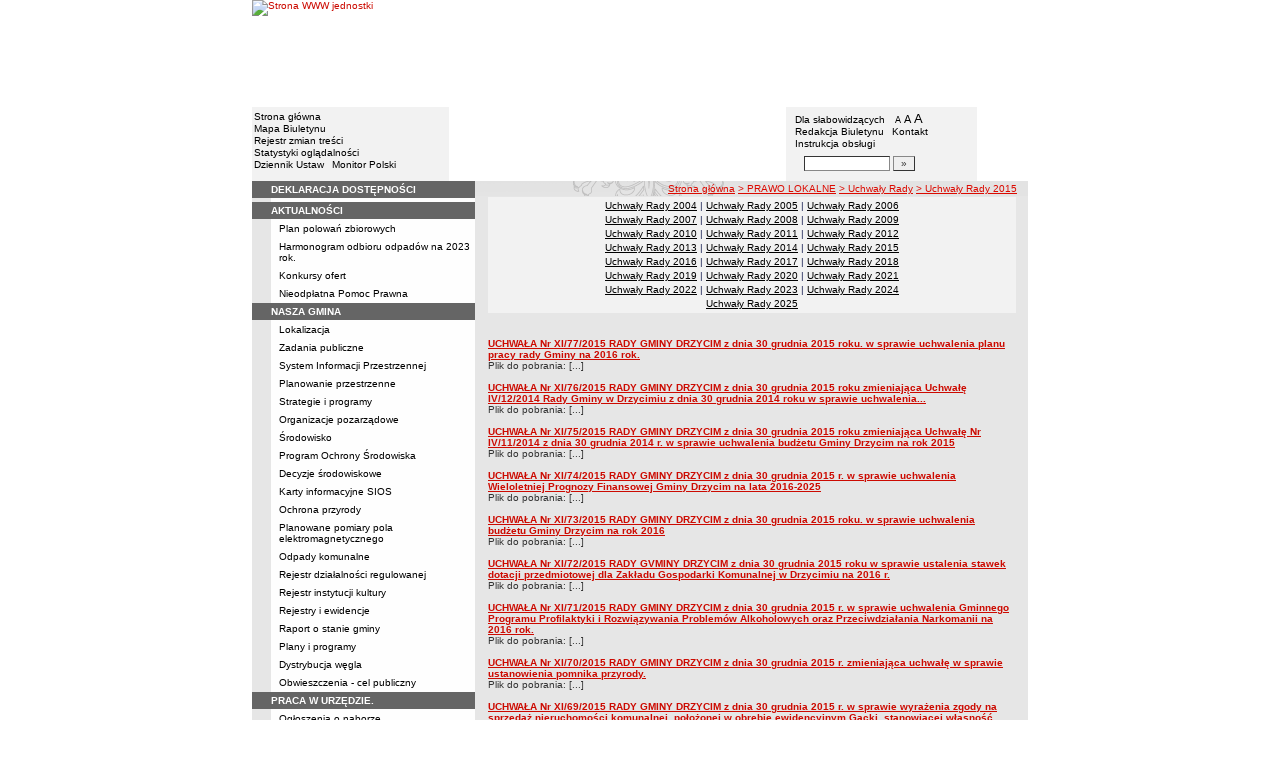

--- FILE ---
content_type: text/html; charset=UTF-8
request_url: https://bip.drzycim.pl/?cid=244
body_size: 12811
content:
		<!DOCTYPE html>
	
	<!--[if IE]> <html lang="pl" class="ie"> <![endif]-->
	<!--[if gt IE 9]><!--> <html lang="pl"> <!--<![endif]-->
		<head>
						<meta charset="utf-8"> 
			
			<title>Uchwały Rady 2015 - BIP w JST - Gmina Drzycim</title>
			<meta name="keywords" content="BIP, informacja publiczna">
			<meta name="description" content="Uchwały Rady 2015">
			<meta name="viewport" content="width=device-width, initial-scale=1">
			<meta name="robots" content="index,follow,all">
			<meta name="googlebot" content="archive">
			<meta name="author" content="Logonet Sp. z o.o. w Bydgoszczy">
			<meta name="deklaracja-dostępności" content="http://bip.drzycim.pl/?app=declaration"/> 
						<link rel="stylesheet" href="szablony/img/main1.css?v=06">
<style type="text/css">
	html{font-size: 0.625rem;}
			
	.w-100{width: 100%;}
	.w-95{width:95%;}
	.w-33{width:33%;float:left; display: block;box-sizing: border-box;}
	.w-34{width:34%;font-family: Verdana, Arial, Helvetica, sans-serif;font-size: 1rem;float:left;display: block;box-sizing: border-box;}
	.w-50{width:50%;}
	.w-8px{width:8px;}
	.w-101px{width:101px;}
	.h-1{height:1px;}
	.ta-left{text-align:left;}
	.ta-right{text-align:right;}
	.center{text-align:center;}
	.p-0{padding:0px;}
	.ta-center{margin-left:auto;margin-right:auto;}
	.ta-justify{text-align: justify;}
	.va-top{vertical-align:top;}
	.va-middle{vertical-align:middle;}
	.va-bottom{vertical-align:bottom;}
	.b-none{border:none;}
	.f-left{float:left;}
	.bs-bbox{box-sizing:border-box;}
	.nowrap{white-space:nowrap;}
	.table{border:none; border-collapse:collapse;}
	.table-100{width:100%; border:none; border-collapse:collapse;}
	.table-stat, .stat-table{border:none;border-spacing: 1px; border-collapse: separate; padding:1px; width:520px;text-align:center;}
	.w-8{width:8px;}
	.w-101{width:101px;}
	.clearfix{padding:7px 0;}
	.clearfix:after {content: " ";visibility: hidden;display: block;height: 0;clear: both;}
	/* flex */
	.flex{display: flex; flex-direction: column;padding:0;}
	.flex + * {padding:7px 0;}
	.flex-row{display:flex;align-items:center;}
	
	/* Table */
	table[role="presentation"]:not(.content-table){width: 100%;table-layout:fixed;}
	
	/* form elements */
	legend {position:absolute;clip:rect(1px,1px,1px,1px);}
	input[type="text"], input[type="password"], select, textarea {border-width:1px;font-size:1rem!important;}

	/* focus */
	*[tabindex="0"]:focus, a:focus, input[type="checkbox"]:focus, input[type="radio"]:focus, input[type="submit"]:focus {outline:2px solid orange;}
	input[type="text"]:focus, input[type="password"]:focus, select:focus, textarea:focus {border:2px solid orange!important;margin:-1px;}
	.resize button:focus {outline: 2px solid orange;}

	/* main1.css */
	a:hover, a.mlinki:hover, a.mlinki_b:hover, a.mlinki_big:hover, a.gdziejestem:hover {font-weight:inherit;text-decoration:underline;}
	.grupzbok {text-align:left;}

	/* main1.css - contrast */
	.kontrast *, .kontrast a, .kontrast .txt_news, .kontrast .text_normal, .kontrast .text_normal_b, .kontrast .men, .kontrast .chart, .kontrast table, .kontrast tr, .kontrast td, .kontrast p, .kontrast div, .kontrast font, .kontrast .mlinki, .kontrast .mlinki_big, .kontrast a.mlinki, .kontrast .grupzbok, .kontrast a.gdziejestem, .kontrast #left h3, .kontrast #foot .info .last span {color:#E0EB20!important;}
	.kontrast a:hover, .kontrast a.mlinki:hover, .kontrast a.mlinki_big:hover, .kontrast a.gdziejestem:hover {color:#E0EB20!important;text-decoration:underline;}

	.kontrast .txtsearch, .kontrast input, .kontrast select, .kontrast textarea {color:#E0EB20;background-color:#2B2B2B;border:1px solid #F1FD23;font-size:1rem!important;}
	.kontrast table.karty td {border-color:#F1FD23;}

	/* layout */
	body {margin:0;}
	.kontrast body {background-color:#000;}
		.kontrast #left *, .kontrast #right *, .kontrast #foot * {font-size:1.2rem!important;}

	/* container */
	#container {width:776px;margin:0 auto;}
		#head img, #foot img {border:0;margin:0;}
		#container fieldset {padding:0;border:0;margin:0;}
			#container fieldset label {cursor:pointer;}
		.visuallyhidden {position:absolute;clip:rect(1px,1px,1px,1px);}

		/* head */
		#head {}
			#head .line {clear:left;height:2px;background:url("img/glowka_05.gif") repeat-x;}
			#head ul {list-style:none;padding:0;margin:0;overflow:hidden;}
				#head li {float:left;font-family:Verdana,Arial,Helvetica,sans-serif;font-size:1rem;}

				/* go to content */
				.go-content {position:fixed;top:-50px;left:50%;display:block;width:170px;font-size:1.5rem!important;font-weight:bold!important;color:red!important;text-align:center;background:#FFF;padding:5px 10px;border:2px solid orange;margin-left:-85px;z-index:1000;}
				.go-content:focus {top:30px;outline:none;}
				.go-content:hover {text-decoration:none;}

				/* top */
				#head .top li {height:105px;}
					#head .top a {display:block;height:inherit;}
					#head .top a:focus {outline:none;position:relative;}
					#head .top a:focus:before {position:absolute;top:0;right:0;bottom:0;left:0;content:"";border:2px solid orange;}

				/* bottom */
				#head .bottom .name {width:337px;height:74px;text-indent:100%;white-space:nowrap;background:url(_user_dirs/_dir-test27/img/glowka_10.gif) no-repeat;margin:0;overflow:hidden;}
				#head .bottom .image {height:74px;}
					#head .bottom .elementy {height:70px;padding-top:4px;background-color:#F2F2F2;}
						#head .bottom .elementy li {float:none;line-height:12px;}
							#head .bottom .elementy li img {margin-right:2px;}
					#head .bottom .left {width:197px;}
					#head .bottom .right {width:184px;padding-left:7px;}
						#head .resize {margin-left:5px;}
							#head .resize .small {font-size:0.9rem;}
							#head .resize .normal {font-size:1.1rem;}
							#head .resize .big {font-size:1.3rem;}
						#head .bottom .right form {padding-top:6px;margin:0;}
						.ie #head .bottom .right form {padding-top:0;}
							#head .bottom .right form input {width:80px;}
							#head .bottom .right form input.button {width:22px;}

			/* contrast */
			.kontrast #head div {display:none;}
			.kontrast .go-content {color:red!important;}
			.kontrast #head .top {display:none;}
				.kontrast #head .bottom .title {width:381px;height:110px;background-color:#000;}
					.kontrast #head .bottom .title h1 {font-family:Verdana,Arial,Helvetica,sans-serif;font-size:2.2rem!important;color:#E0EB20;text-align:center;padding-top:10px;margin:0;}
					.kontrast #head .bottom .elementy {height:106px;background-color:#000;}
						.kontrast #head .bottom .elementy li {line-height:20px;}
							.kontrast #head .bottom .elementy li a {font-size:1.1rem!important;}
					.kontrast #head .bottom .left {padding-left:7px;}
					.kontrast #head .right .resize .small {font-size:0.9rem!important;}
					.kontrast #head .right .resize .big {font-size:1.3rem!important;}

		/* main */
		#main {float:left;background:url("img/tlo.gif") #E6E6E6;}
			#left, #content, #right {float:left;}

			/* left */
			#left {width:223px;}
				#left h2 {position:absolute;clip:rect(1px,1px,1px,1px);}
				#left h3 {font-size:1rem;color:#FFF;margin:0;}

				#left .menu {background:url("img/tlobok.gif");}
				#left .main-bip {margin:10px 0 10px 17px;}
					#left .main-bip img {border:0;}

			/* content */
			#content {width:553px;overflow:hidden;}
				#content h2 {font-size:1.1rem;}
				#content h3, #content h4 {margin:0;}
				#content h3 {font-size:1rem;}
				#content h3.normal {font-weight:normal;}
				#content h3 + p {margin-top:0;}
				#content .list{padding:7px 0; text-align: left;}
				
				#content .text_declaration {padding:0 13px; font-size:1.2rem;}
                                #content .text_declaration h1 {color: #C00000;}
                                #content .text_declaration h2 {color: #C00000; font-size: 1.6rem;}
                        #content a {text-decoration: underline;}


			/* right */
			#right {width:204px;}
				#right .baner {margin-bottom:8px;}
					#right .baner img {width:204px;border:none;}

				#right .box {font-family:Verdana,Arial,Helvetica,sans-serif;font-size:1rem;}
					#right .label {float:left;width:100%;background-color:#656565;margin:0;}
						#right .label img {float:left;}
						#right .label span {float:left;padding:3px 2px;}
					#right .box .content {clear:left;background-color:#FEFEFE;padding:3px 4px;}
						#right .box .content strong {clear:both;display:block;margin-bottom:5px;}
							#right .box .content strong a {color:#243877;}
								#right .box .content strong a:hover {font-weight:bold;color:#00008B;}
						#right .box .content p {margin:0;}
					#right .box .line {clear:both;height:1px;background:url("img/b2.gif") repeat-x;}

			/* contrast */
			.kontrast #main {background:#000;}
				.kontrast #content * {font-size:1.2rem;}

				.kontrast #right .label {background-color:#2F2F2F;}
				.kontrast #right .box .content {background-color:#101010;padding:8px 7px;}
					.kontrast #right .box .content strong a {color:#E0EB20;}
				.kontrast #right .box .line {height:0px;background:none;border-bottom:1px solid #AAA;}

				.kontrast #cookies {background:#000;border:1px solid #FFFF00;}
		/* foot */
		footer{clear:both;}
		#foot {clear:both;background-color:#E8E8E8;}
			#foot .line {height:2px;background:url("img/stopka_03.gif") repeat-x;}
			#foot .info {height:13px;padding: 10px 15px;}
				#foot .info div {float:left;width:252px;}
				#foot .info .last span {color:#CC0A01;}
				#foot .info .cookies {width:240px;text-align:center;text-indent:80px;}
				#foot .info .hosting {color:#ABABAB;text-align:right;}
			#foot .bottom {overflow:hidden;}
				#foot .standards {float:left;list-style:none;width:250px;height:16px;padding:0 15px 10px 5px;margin:0;}
					#foot .standards li {position:relative;top:4px;float:left;width:46px;height:16px;text-indent:100%;white-space:nowrap;background:url(admin/szablony/img/sprite-walidators.png);margin-left:10px;cursor:help;overflow:hidden;}
					#foot .standards .wcag {background: url(admin/szablony/img/wcag_grey.png);}
					#foot .standards .wcag:hover {background: url(admin/szablony/img/wcag_color.png);}
					#foot .standards .html4 {width:43px;background-position:-10px -62px;}
					#foot .standards .html4:hover {background-position:-10px -88px;}
					#foot .standards .css2 {background-position:-10px -114px;}
					#foot .standards .css2:hover {background-position:-10px -140px;}
				#foot .number {float:right;width:250px;text-align:right;font-size:1.3rem;font-weight:bold;color:#000;padding-right:15px;}

			.kontrast #foot {background-color:#000;}
				.kontrast #foot .line {height:0;background:none;border-top:1px solid #F1FD23;}
				.kontrast #foot .number {color:#000!important;}
				
				                
        #justifyfull {text-align: justify;}

	/* cookies policy */
	#cookies {position:fixed;top:auto;bottom:5px;left:5px;right:5px;font-family:Verdana,Arial,Helvetica,sans-serif;font-size:1.2rem;color:#2C2C2C;text-align:left;background:#FCD1D1;padding:6px;border:1px solid #7C4242;z-index:9999;}
	.ie #cookies {height:0;margin-bottom:5px;}
		#cookies p, #cookies a.x {float:left;min-height:32px;}
		#cookies p, #cookies a.b {float:left;min-height:0px;}
		#cookies a {color:#2C2C2C;}
		#cookies a:hover {color:#000;}
		#cookies p {width:93%;line-height:16px;margin:0;}
			#cookies p a {text-decoration:underline;}
		#cookies a.x {width:7%;font-size:1.6rem!important;font-weight:bold;color:#B12B15;text-decoration:underline;text-align:center;line-height:40px;}
		#cookies a.b {width:7%;font-size:16px!important;font-weight:bold;color:#B12B15;text-decoration:underline;text-align:center;line-height:40px;}
		.fancybox-right,.fancybox-close, .fancybox-left{color: rgba(0, 0, 0, 0);}
		
		.resize button {border: 0;background: transparent;padding: 0;cursor:pointer;}
		.foot-btn{border: 0;background: transparent;padding: 0;cursor:pointer;}
		.print-save{display:flex; justify-content:end;}
		@media screen and (min-width: 576px) {
		  #container {max-width: 540px;}
		}
		@media screen and (min-width: 768px) {
		  #container {max-width: 720px;}
		}
		@media screen and (min-width: 992px) {
		  #container {max-width: 980px;}
		}
		@media screen and (min-width: 1200px) {
		  #container {max-width: 1140px;}
		}
		@media screen and (min-width: 1300px) {
		  #container {max-width: 1200px;}
		}
		@media screen and (min-width: 1500px) {
		  #container {max-width: 1280px;}
		}
		@media screen and (min-width: 992px) {
		  .noRwd-d-none{display:none!important;}
		}
		@media screen and (max-width: 991.99px) {
			img{max-width:100%;}
			.rwd-d-none{display:none!important;}
			.rwd-top{display:flex;flex-wrap:wrap;box-sizing:border-box; padding: 20px 0;}
			.rwd-p-t{padding-top:13px;}
			#head > div {background: #F2F2F2;}
			.main-title{flex: 0 0 100%;justify-content:center; padding: 20px 15px;box-sizing:border-box;text-align:center;font-family:Arial;}
			.logo-bip, .logo-main{flex: 0 0 50%;text-align: center;display: flex;justify-content: center;align-items: center;}
			#container {width: 100%!important;max-width: 100%;overflow: hidden;}
			#main {max-width: 100%;float: none;}
			#head {max-width: 100%;}
			/*#head ul.top {display: flex;flex-wrap: wrap;justify-content: space-around;align-items: center;align-content: center;background: #f8f8f8;}
			#head ul.top li:nth-child(3) {flex: 0 0 100%;text-align: center;order:3;}*/
			#head ul.top li{height:auto;display:flex;}
			#head ul.top li:nth-child(1){width:15.4%;}
			#head ul.top li:nth-child(2){width:17.53%;}
			#head ul.top li:nth-child(3){width:36.21%;}
			#head ul.top li:nth-child(4){width:30.79%;}
/* 			#head ul.bottom{background: url('_user_dirs/_dir-test27/img/orzel.png') #F2F2F2;background-position: 50% 50%;background-repeat: no-repeat;} */
			#head ul.bottom{background: #F2F2F2;background-position: 50% 50%;background-repeat: no-repeat;}
			#head ul.bottom > li:nth-child(2n+1){display: none;}
			#head ul.bottom > li:nth-child(2n){flex: 0 0 100%;width:100%;}
			#head ul.bottom > li:nth-child(4){order:-1;}
			.bottom {display: flex;flex-direction: column;padding: 10px 0!important;}
			#head .bottom .image img{display: none;}
			#head .bottom .name {width: 100%!important;max-width: 100%; background-size: contain;background-position: center;}
			#head .bottom .left {margin: auto;text-align:center;}
			#head .bottom .right {margin: auto;text-align:center;}
			#head .bottom .elementy {height: 70px;padding-top: 4px;background-color: transparent;}
			a.mlinki{font-size: 1.3rem;line-height:unset;line-height: 1.5;}
			a.mlinki:hover{font-size: 1.3rem;line-height:unset;line-height: 1.5;}
			#left, #content, #right {float: none;width:95%; margin:auto; box-sizing: border-box;padding-top:10px;}
			#content > * {width: 100%!important; box-sizing: border-box; margin-left:0!important;margin-right:0!important;}
			#content * {max-width:100%!important;}
			#left .menu {background: url("img/tlobok.gif") #fff repeat-y;}
			.menu-open-btn {display: flex;border:none; background:#fff; padding: 5px;margin-left:auto;cursor:pointer;}
			.menu-open-btn #hamburger-toggle{width: 20px;height: 20px; margin-left: 10px;cursor: pointer;background: url('https://image.flaticon.com/icons/svg/128/128453.svg') no-repeat 0;background-size: auto;background-size: contain;transition: .3s all linear;text-align: right;border: 0;}
			.menu-open-btn-active #hamburger-toggle{background: url('https://image.flaticon.com/icons/svg/128/128397.svg') no-repeat 0;background-size: contain;}
			#left > div:not(.menu) {text-align: center;}
			.rwd-d-none{display:none;}
			.gdziejestemmartwy{border-bottom: 1px solid #DC0A01;background: transparent!important; }
/* 			.gdziejestemmartwy + div{height:20px;background: transparent;} */
			.gdziejestemmartwy + div > img {display: none;}
			#foot .info .cookies {width: auto;text-align: left;text-indent: 0px;}
			#foot .info div {float: none;width: auto;}
			#head .bottom .elementy {height: auto;padding-top: 4px;background-color: transparent;}
			#foot .info .hosting {color: #ABABAB;text-align: left;}
			#foot .info {height: auto;}
			.txt_news > span{padding-left:10px;}
			.men {vertical-align: top!important;}
			.table-wrapper{overflow-x: scroll; padding-bottom: 15px;}
			table table[style="width:528px; margin-left: 13px;"]{width:100%!important;margin-left:0!important;}
			img[width="528"]{width:100%!important;margin-left:0!important;}
			img[src="img/poziom_02.gif"]{width:100%!important;margin-left:0!important;}
			img[src="admin/szablony/img/poziom_02.gif"]{width:100%!important;margin-left:0!important;}
			#cookies p, #cookies a.x{float:none;}
			#right .baner {text-align:center;}
		}
		@media screen and (min-width: 768px) and (max-width: 991.99px) {
			#head ul.top{}
			.bottom {display: flex;flex-direction: row;padding: 10px 20px!important;}
			#head ul.bottom > li:nth-child(2n){flex: 0 0 20%;width:20%;}
			#head ul.bottom > li:nth-child(4){order:0;width: 54.65%;}
			#head .bottom .left, #head .bottom .right{text-align: left;}
			.rwd-top{flex-wrap: nowrap;}
			.logo-bip, .logo-main {flex: 0 0 30%;width:30%;text-align: center;}
			.main-title{flex: 0 0 40%; width: 40%;text-align:center;}
			.logo-bip{order: 1;}
			.logo-main{order: 3;}
			.main-title{order:2;}
		}
		@media print {
			#content{width: 553px!important;}
			.number, #menu-open-btn, .flex{display:none;}
			#foot .bottom{display:none;}
			#main {background: transparent;}
		}
		/*@media screen and (min-width: 992px) and (max-width: 1199.9px) {
			#head ul.bottom{background: ;background-position: 50% 50%;background-repeat: no-repeat;}
			#head ul.bottom > li:nth-child(2n){flex: 0 0 20%;width:20%;}
			#head ul.bottom > li:nth-child(4){order:0;width: 54.65%;}
			#head .bottom .name {width: 553px;max-width: 100%;background-size: contain;background-position: center;}
		}*/
</style>
<!--[if IE]><style type="text/css">
	body {text-align:center;}
	#container {text-align:left;}

	#head div.line {font-size:0px;}
	#head .top li img {margin-bottom:-4px;}
	#head .bottom .elementy {height:74px;}
	#head .bottom .right {width:191px;}
	#head .bottom .image img {margin-bottom:-4px;}

	#right .box div.line {font-size:0px;}
	#right .box .content p span.content {width:162px;}
	#foot .line {font-size:0px;}
</style><![endif]-->
			<link rel="stylesheet" href="admin/szablony/css/jquery.fancybox-1.3.4.css" type="text/css">
							<link rel="icon" type="image/gif" href="favicon.ico">
														</head>
		<body>												
						<div id="container">
				<div id="head" role="banner">
	<a class="go-content" href="#content">Przejdź do treści</a>
	<ul class="top">
		<li><img src="img/glowka_01.gif" alt=""></li>
		<li>
							<img src="img/glowka_02.gif" alt="">
					</li>
		<li><img src="img/glowka_03.gif" alt=""></li>
		<li>
					<a class="portal" href="http://www.drzycim.pl" target="_blank" title="Link otwierany w nowym oknie">
				<img src="_user_dirs/_dir-test27/img/glowka_04.gif" alt="Strona WWW jednostki">
			</a>
		</li>
	</ul>
	<div class="line"></div>
	<div class="flex"><img src="img/glowka_06.gif" alt=""></div>
	<ul class="bottom">
					<li class="image"><img src="img/glowka_07.gif" alt=""></li>
						<li>
			<ul class="elementy left">
				<li>
					<img src="img/kw.gif" alt=""><a href="index.php" class="mlinki">Strona główna</a>
				</li>
				<li>
					<img src="img/kw.gif" alt=""><a href="?app=mapa" class="mlinki">Mapa Biuletynu</a>
				</li>
				<li>
					<img src="img/kw.gif" alt=""><a href="?app=reg" class="mlinki">Rejestr zmian treści</a>
				</li>
				<li>
					<img src="img/kw.gif" alt=""><a href="?app=stat" class="mlinki">Statystyki oglądalności</a>
				</li>
				<li>
					<img src="img/kw.gif" alt=""><a href="http://dziennikustaw.gov.pl" target="_blank" title="Link otwierany w nowym oknie" class="mlinki">Dziennik Ustaw</a>&nbsp;
					<img src="img/kw.gif" alt=""><a href="http://monitorpolski.gov.pl" target="_blank" title="Link otwierany w nowym oknie" class="mlinki">Monitor Polski</a>
				</li>
			</ul>
		</li>
					<li class="image"><img src="img/glowka_09.gif" alt=""></li>
			<li class="image">
				<h1 class="name">Gmina Drzycim</h1>
			</li>
			<li class="image"><img src="img/glowka_11.gif" alt=""></li>
		                
		<li>
			<ul class="elementy right" aria-labelledby="head-right-nav-label">
				<li id="head-right-nav-label" class="visuallyhidden ">Menu dodatkowe</li>
				<li>
					<img src="img/kw.gif" alt=""><a href="widok.php?wersja=kontrast" rel="nofollow" class="mlinki">Dla słabowidzących</a>
					<span class="resize">
						<img src="img/kw.gif" alt=""><button class="mlinki small" title="Pomniejsz czcionkę">A<span class="visuallyhidden"> pomniejsz czcionkę</span></button>
						<button class="mlinki normal" title="Standardowy rozmiar czcionki">A<span class="visuallyhidden"> standardowy rozmiar czcionki</span></button>
						<button class="mlinki big" title="Powiększ czcionkę">A<span class="visuallyhidden"> powiększ czcionkę</span></button>
					</span>
				</li>
				<li>
					<img src="img/kw.gif" alt=""><a href="?bip_id=2" class="mlinki">Redakcja Biuletynu</a>
																					&nbsp;<img src="img/kw.gif" alt=""><a href="?app=kontakt" class="mlinki">Kontakt</a>
														</li>
				<li>
					<img src="img/kw.gif" alt=""><a href="javascript:instrukcja();" class="mlinki" title="Link otwierany w nowym oknie">Instrukcja obsługi</a>
				</li>
				<li>
					<form name="search_form" method="GET" role="search">
						<fieldset>
							<legend>Wyszukiwarka artykułów</legend>
							<input type="hidden" name="kryt" value="3">
							<input type="hidden" name="where" value="3">
							<input type="hidden" name="app" value="search">
							<label for="szukaj" style="margin-left:6px;"><span class="visuallyhidden">Szukaj</span><img src="img/szukaj.gif" alt=""></label>
							<input id="szukaj" class="txtsearch" name="q" type="text" maxlength="32">
							<input id="search_btn" class="txtsearch button" name="but" type="submit" value="&raquo;" aria-label="Szukaj" onclick="search();" onkeypress="Javascript: if (event.keyCode==13) search();">
						</fieldset>
					</form>
				</li>
			</ul>
		</li>
					<li class="image"><img src="img/glowka_13.gif" alt=""></li>
			</ul>
	<div class="flex"><img src="img/glowka_14.gif" alt=""></div>
</div>
				<div id="main">
					<aside id="left">
						<div role="navigation" class="menu" aria-labelledby="left-nav">
	<h2 id="left-nav">Menu</h2>
	<button id="menu-open-btn" class="menu-open-btn noRwd-d-none" onclick="openMenu()" aria-controls="left-navigation">
		<span>MENU</span>
		<span id="hamburger-toggle"></span>
	</button>
	<div id="left-navigation" style="height:0;overflow:hidden;">
		<table class="table-100" role="presentation">
				<thead>
					<tr>
						<td style="width:17px; background-color:#656565;"><img src="img/b1.gif" width="17" height="18" alt=""></td>
						<td class="grupzbok" style="padding:3px 0;background:#656565;"><h3 style="text-transform:uppercase;"><a href="?app=declaration" class="mlinki_big">Deklaracja Dostępności</a></h3></td>
					</tr>
				</thead>
				<tbody>
				<tr>
					<td style="background:url(img/tlo.gif);"></td>
					<td style="height:2px;background:#FEFEFE; vertical-align: text-top;">
				</tr></tbody></table><table class="table-100" role="presentation">
				<thead>
					<tr>
						<td style="width:17px; background-color:#656565;"><img src="img/b1.gif" width="17" height="18" alt=""></td>
						<td class="grupzbok" style="padding:3px 0;background:#656565;"><h3 style="text-transform:uppercase;"><a href="?app=aktualnosci" class="mlinki_big">aktualności</a></h3></td>
					</tr>
				</thead>
				<tbody>
				<tr>
					<td style="background:url(img/tlo.gif);"></td>
					<td style="height:2px;background:#FEFEFE; vertical-align: text-top;"><div style="padding:3px 0 3px 7px;"><a href="?cid=332" class="mlinki">Plan polowań zbiorowych</a></div><div style="font-size:1px;height:1px;background:url(img/b2.gif) repeat-x;"></div><div style="padding:3px 0 3px 7px;"><a href="?cid=342" class="mlinki">Harmonogram odbioru odpadów na 2023 rok.</a></div><div style="font-size:1px;height:1px;background:url(img/b2.gif) repeat-x;"></div><div style="padding:3px 0 3px 7px;"><a href="?cid=185" class="mlinki">Konkursy ofert</a></div><div style="font-size:1px;height:1px;background:url(img/b2.gif) repeat-x;"></div><div style="padding:3px 0 3px 7px;"><a href="?cid=370" class="mlinki">Nieodpłatna Pomoc Prawna</a></div> </td></tr></tbody></table><table class="table-100" role="presentation">
				<thead>
					<tr>
						<td style="width:17px; background-color:#656565;"><img src="img/b1.gif" width="17" height="18" alt=""></td>
						<td class="grupzbok" style="padding:3px 0;background:#656565;"><h3 style="text-transform:uppercase;">nasza gmina</h3></td>
					</tr>
				</thead>
				<tbody>
				<tr>
					<td style="background:url(img/tlo.gif);"></td>
					<td style="height:2px;background:#FEFEFE; vertical-align: text-top;"><div style="padding:3px 0 3px 7px;"><a href="?cid=7" class="mlinki">Lokalizacja</a></div><div style="font-size:1px;height:1px;background:url(img/b2.gif) repeat-x;"></div><div style="padding:3px 0 3px 7px;"><a href="?cid=9" class="mlinki">Zadania publiczne</a></div><div style="font-size:1px;height:1px;background:url(img/b2.gif) repeat-x;"></div><div style="padding:3px 0 3px 7px;"><a href="?cid=237" class="mlinki">System Informacji Przestrzennej</a></div><div style="font-size:1px;height:1px;background:url(img/b2.gif) repeat-x;"></div><div style="padding:3px 0 3px 7px;"><a href="?cid=260" class="mlinki">Planowanie przestrzenne</a></div><div style="font-size:1px;height:1px;background:url(img/b2.gif) repeat-x;"></div><div style="padding:3px 0 3px 7px;"><a href="?cid=10" class="mlinki">Strategie i programy</a></div><div style="font-size:1px;height:1px;background:url(img/b2.gif) repeat-x;"></div><div style="padding:3px 0 3px 7px;"><a href="?cid=48" class="mlinki">Organizacje pozarządowe</a></div><div style="font-size:1px;height:1px;background:url(img/b2.gif) repeat-x;"></div><div style="padding:3px 0 3px 7px;"><a href="?cid=361" class="mlinki">Środowisko</a></div><div style="font-size:1px;height:1px;background:url(img/b2.gif) repeat-x;"></div><div style="padding:3px 0 3px 7px;"><a href="?cid=253" class="mlinki">Program Ochrony Środowiska</a></div><div style="font-size:1px;height:1px;background:url(img/b2.gif) repeat-x;"></div><div style="padding:3px 0 3px 7px;"><a href="?cid=267" class="mlinki">Decyzje środowiskowe</a></div><div style="font-size:1px;height:1px;background:url(img/b2.gif) repeat-x;"></div><div style="padding:3px 0 3px 7px;"><a href="?app=karty" class="mlinki">Karty informacyjne SIOS</a></div><div style="font-size:1px;height:1px;background:url(img/b2.gif) repeat-x;"></div><div style="padding:3px 0 3px 7px;"><a href="?cid=245" class="mlinki">Ochrona przyrody</a></div><div style="font-size:1px;height:1px;background:url(img/b2.gif) repeat-x;"></div><div style="padding:3px 0 3px 7px;"><a href="?cid=351" class="mlinki">Planowane pomiary pola elektromagnetycznego</a></div><div style="font-size:1px;height:1px;background:url(img/b2.gif) repeat-x;"></div><div style="padding:3px 0 3px 7px;"><a href="?cid=226" class="mlinki">Odpady komunalne</a></div><div style="font-size:1px;height:1px;background:url(img/b2.gif) repeat-x;"></div><div style="padding:3px 0 3px 7px;"><a href="?cid=219" class="mlinki">Rejestr działalności regulowanej</a></div><div style="font-size:1px;height:1px;background:url(img/b2.gif) repeat-x;"></div><div style="padding:3px 0 3px 7px;"><a href="?cid=227" class="mlinki">Rejestr instytucji kultury</a></div><div style="font-size:1px;height:1px;background:url(img/b2.gif) repeat-x;"></div><div style="padding:3px 0 3px 7px;"><a href="?cid=61" class="mlinki">Rejestry i ewidencje</a></div><div style="font-size:1px;height:1px;background:url(img/b2.gif) repeat-x;"></div><div style="padding:3px 0 3px 7px;"><a href="?cid=291" class="mlinki">Raport o stanie gminy</a></div><div style="font-size:1px;height:1px;background:url(img/b2.gif) repeat-x;"></div><div style="padding:3px 0 3px 7px;"><a href="?cid=222" class="mlinki">Plany i programy</a></div><div style="font-size:1px;height:1px;background:url(img/b2.gif) repeat-x;"></div><div style="padding:3px 0 3px 7px;"><a href="?cid=338" class="mlinki">Dystrybucja węgla</a></div><div style="font-size:1px;height:1px;background:url(img/b2.gif) repeat-x;"></div><div style="padding:3px 0 3px 7px;"><a href="?cid=353" class="mlinki">Obwieszczenia - cel publiczny</a></div> </td></tr></tbody></table><table class="table-100" role="presentation">
				<thead>
					<tr>
						<td style="width:17px; background-color:#656565;"><img src="img/b1.gif" width="17" height="18" alt=""></td>
						<td class="grupzbok" style="padding:3px 0;background:#656565;"><h3 style="text-transform:uppercase;">praca w urzędzie.</h3></td>
					</tr>
				</thead>
				<tbody>
				<tr>
					<td style="background:url(img/tlo.gif);"></td>
					<td style="height:2px;background:#FEFEFE; vertical-align: text-top;"><div style="padding:3px 0 3px 7px;"><a href="?cid=176" class="mlinki">Ogłoszenia o naborze.</a></div><div style="font-size:1px;height:1px;background:url(img/b2.gif) repeat-x;"></div><div style="padding:3px 0 3px 7px;"><a href="?cid=177" class="mlinki">Wyniki naboru.</a></div> </td></tr></tbody></table><table class="table-100" role="presentation">
				<thead>
					<tr>
						<td style="width:17px; background-color:#656565;"><img src="img/b1.gif" width="17" height="18" alt=""></td>
						<td class="grupzbok" style="padding:3px 0;background:#656565;"><h3 style="text-transform:uppercase;">narodowy spis powszechny ludności i mieszkań 2021</h3></td>
					</tr>
				</thead>
				<tbody>
				<tr>
					<td style="background:url(img/tlo.gif);"></td>
					<td style="height:2px;background:#FEFEFE; vertical-align: text-top;"><div style="padding:3px 0 3px 7px;"><a href="?cid=310" class="mlinki">Nabór na rachmistrzów spisowych</a></div> </td></tr></tbody></table><table class="table-100" role="presentation">
				<thead>
					<tr>
						<td style="width:17px; background-color:#656565;"><img src="img/b1.gif" width="17" height="18" alt=""></td>
						<td class="grupzbok" style="padding:3px 0;background:#656565;"><h3 style="text-transform:uppercase;">powszechny spis rolny 2020</h3></td>
					</tr>
				</thead>
				<tbody>
				<tr>
					<td style="background:url(img/tlo.gif);"></td>
					<td style="height:2px;background:#FEFEFE; vertical-align: text-top;"><div style="padding:3px 0 3px 7px;"><a href="?cid=302" class="mlinki">Nabór na rachmistrza terenowego</a></div> </td></tr></tbody></table><table class="table-100" role="presentation">
				<thead>
					<tr>
						<td style="width:17px; background-color:#656565;"><img src="img/b1.gif" width="17" height="18" alt=""></td>
						<td class="grupzbok" style="padding:3px 0;background:#656565;"><h3 style="text-transform:uppercase;">władze i struktura</h3></td>
					</tr>
				</thead>
				<tbody>
				<tr>
					<td style="background:url(img/tlo.gif);"></td>
					<td style="height:2px;background:#FEFEFE; vertical-align: text-top;"><div style="padding:3px 0 3px 7px;"><a href="?cid=11" class="mlinki">Struktura organizacyjna</a></div><div style="font-size:1px;height:1px;background:url(img/b2.gif) repeat-x;"></div><div style="padding:3px 0 3px 7px;"><a href="?cid=12" class="mlinki">Rada gminy</a></div><div style="font-size:1px;height:1px;background:url(img/b2.gif) repeat-x;"></div><div style="padding:3px 0 3px 7px;"><a href="?cid=13" class="mlinki">Wójt</a></div><div style="font-size:1px;height:1px;background:url(img/b2.gif) repeat-x;"></div><div style="padding:3px 0 3px 7px;"><a href="?cid=325" class="mlinki">Zastępca wójta</a></div><div style="font-size:1px;height:1px;background:url(img/b2.gif) repeat-x;"></div><div style="padding:3px 0 3px 7px;"><a href="?cid=15" class="mlinki">Urząd gminy</a></div><div style="font-size:1px;height:1px;background:url(img/b2.gif) repeat-x;"></div><div style="padding:3px 0 3px 7px;"><a href="?cid=16" class="mlinki">Jednostki organizacyjne</a></div><div style="font-size:1px;height:1px;background:url(img/b2.gif) repeat-x;"></div><div style="padding:3px 0 3px 7px;"><a href="?cid=49" class="mlinki">Sołectwa</a></div> </td></tr></tbody></table><table class="table-100" role="presentation">
				<thead>
					<tr>
						<td style="width:17px; background-color:#656565;"><img src="img/b1.gif" width="17" height="18" alt=""></td>
						<td class="grupzbok" style="padding:3px 0;background:#656565;"><h3 style="text-transform:uppercase;">rodo</h3></td>
					</tr>
				</thead>
				<tbody>
				<tr>
					<td style="background:url(img/tlo.gif);"></td>
					<td style="height:2px;background:#FEFEFE; vertical-align: text-top;"><div style="padding:3px 0 3px 7px;"><a href="?cid=269" class="mlinki">Urząd Gminy</a></div><div style="font-size:1px;height:1px;background:url(img/b2.gif) repeat-x;"></div><div style="padding:3px 0 3px 7px;"><a href="?cid=270" class="mlinki">USC, Ewidencja Ludności, Dowody Osobiste</a></div><div style="font-size:1px;height:1px;background:url(img/b2.gif) repeat-x;"></div><div style="padding:3px 0 3px 7px;"><a href="?cid=276" class="mlinki">Świadczenia rodzinne, 500+, &quot;DOBRY START&quot;, Fundusz alimantacyjny</a></div><div style="font-size:1px;height:1px;background:url(img/b2.gif) repeat-x;"></div><div style="padding:3px 0 3px 7px;"><a href="?cid=277" class="mlinki">Karta Dużej Rodziny</a></div><div style="font-size:1px;height:1px;background:url(img/b2.gif) repeat-x;"></div><div style="padding:3px 0 3px 7px;"><a href="?cid=279" class="mlinki">Klauzula informacyjna – nagrywanie dźwięku i obrazu z przebiegu sesji Rady Gminy oraz dźwięku z posiedzeń komisji Rady Gminy</a></div> </td></tr></tbody></table><table class="table-100" role="presentation">
				<thead>
					<tr>
						<td style="width:17px; background-color:#656565;"><img src="img/b1.gif" width="17" height="18" alt=""></td>
						<td class="grupzbok" style="padding:3px 0;background:#656565;"><h3 style="text-transform:uppercase;">sprawy do załatwienia</h3></td>
					</tr>
				</thead>
				<tbody>
				<tr>
					<td style="background:url(img/tlo.gif);"></td>
					<td style="height:2px;background:#FEFEFE; vertical-align: text-top;"><div style="padding:3px 0 3px 7px;"><a href="?cid=336" class="mlinki">W Urzędzie Gminy w Drzycimiu</a></div> </td></tr></tbody></table><table class="table-100" role="presentation">
				<thead>
					<tr>
						<td style="width:17px; background-color:#656565;"><img src="img/b1.gif" width="17" height="18" alt=""></td>
						<td class="grupzbok" style="padding:3px 0;background:#656565;"><h3 style="text-transform:uppercase;"><a href="?cid=248" class="mlinki_big">nieodpłatna pomoc prawna</a></h3></td>
					</tr>
				</thead>
				<tbody>
				<tr>
					<td style="background:url(img/tlo.gif);"></td>
					<td style="height:2px;background:#FEFEFE; vertical-align: text-top;"> </td></tr></tbody></table><table class="table-100" role="presentation">
				<thead>
					<tr>
						<td style="width:17px; background-color:#656565;"><img src="img/b1.gif" width="17" height="18" alt=""></td>
						<td class="grupzbok" style="padding:3px 0;background:#656565;"><h3 style="text-transform:uppercase;"><a href="?cid=230" class="mlinki_big">konsultacje społeczne</a></h3></td>
					</tr>
				</thead>
				<tbody>
				<tr>
					<td style="background:url(img/tlo.gif);"></td>
					<td style="height:2px;background:#FEFEFE; vertical-align: text-top;"> </td></tr></tbody></table><table class="table-100" role="presentation">
				<thead>
					<tr>
						<td style="width:17px; background-color:#656565;"><img src="img/b1.gif" width="17" height="18" alt=""></td>
						<td class="grupzbok" style="padding:3px 0;background:#656565;"><h3 style="text-transform:uppercase;">prawo lokalne</h3></td>
					</tr>
				</thead>
				<tbody>
				<tr>
					<td style="background:url(img/tlo.gif);"></td>
					<td style="height:2px;background:#FEFEFE; vertical-align: text-top;"><div style="padding:3px 0 3px 7px;"><a href="?cid=41" class="mlinki">Uchwały Rady</a></div><div style="font-size:1px;height:1px;background:url(img/b2.gif) repeat-x;"></div><div style="padding:3px 0 3px 7px;"><a href="?cid=20" class="mlinki">Statut</a></div><div style="font-size:1px;height:1px;background:url(img/b2.gif) repeat-x;"></div><div style="padding:3px 0 3px 7px;"><a href="?cid=23" class="mlinki">Protokoły</a></div><div style="font-size:1px;height:1px;background:url(img/b2.gif) repeat-x;"></div><div style="padding:3px 0 3px 7px;"><a href="?cid=57" class="mlinki">Opłaty i podatki</a></div> </td></tr></tbody></table><table class="table-100" role="presentation">
				<thead>
					<tr>
						<td style="width:17px; background-color:#656565;"><img src="img/b1.gif" width="17" height="18" alt=""></td>
						<td class="grupzbok" style="padding:3px 0;background:#656565;"><h3 style="text-transform:uppercase;">finanse gminy</h3></td>
					</tr>
				</thead>
				<tbody>
				<tr>
					<td style="background:url(img/tlo.gif);"></td>
					<td style="height:2px;background:#FEFEFE; vertical-align: text-top;"><div style="padding:3px 0 3px 7px;"><a href="?cid=28" class="mlinki">Budżet</a></div><div style="font-size:1px;height:1px;background:url(img/b2.gif) repeat-x;"></div><div style="padding:3px 0 3px 7px;"><a href="?cid=29" class="mlinki">Majątek gminy</a></div><div style="font-size:1px;height:1px;background:url(img/b2.gif) repeat-x;"></div><div style="padding:3px 0 3px 7px;"><a href="?cid=200" class="mlinki">Dane informacyjne o sytuacji finansowej</a></div><div style="font-size:1px;height:1px;background:url(img/b2.gif) repeat-x;"></div><div style="padding:3px 0 3px 7px;"><a href="?cid=283" class="mlinki">Sprawozdania finansowe</a></div><div style="font-size:1px;height:1px;background:url(img/b2.gif) repeat-x;"></div><div style="padding:3px 0 3px 7px;"><a href="?cid=379" class="mlinki">Dokumenty RIO</a></div> </td></tr></tbody></table><table class="table-100" role="presentation">
				<thead>
					<tr>
						<td style="width:17px; background-color:#656565;"><img src="img/b1.gif" width="17" height="18" alt=""></td>
						<td class="grupzbok" style="padding:3px 0;background:#656565;"><h3 style="text-transform:uppercase;">zamówienia publiczne</h3></td>
					</tr>
				</thead>
				<tbody>
				<tr>
					<td style="background:url(img/tlo.gif);"></td>
					<td style="height:2px;background:#FEFEFE; vertical-align: text-top;"><div style="padding:3px 0 3px 7px;"><a href="https://www.platformazakupowa.pl/pn/drzycim" class="mlinki">Platforma Zakupowa</a></div><div style="font-size:1px;height:1px;background:url(img/b2.gif) repeat-x;"></div><div style="padding:3px 0 3px 7px;"><a href="?cid=257" class="mlinki">Plany zamówień publicznych</a></div><div style="font-size:1px;height:1px;background:url(img/b2.gif) repeat-x;"></div><div style="padding:3px 0 3px 7px;"><a href="?cid=384" class="mlinki">Zamówienia publiczne poniżej kwoty 170.000,00 zł netto</a></div><div style="font-size:1px;height:1px;background:url(img/b2.gif) repeat-x;"></div><div style="padding:3px 0 3px 7px;"><a href="?cid=314" class="mlinki">Zamówienia publiczne poniżej kwoty 130.000,00 zł netto - do 31.12.2025 r.</a></div><div style="font-size:1px;height:1px;background:url(img/b2.gif) repeat-x;"></div><div style="padding:3px 0 3px 7px;"><a href="?cid=261" class="mlinki">Zapytania ofertowe poniżej 30.000 euro do 31.12.2020 r.</a></div><div style="font-size:1px;height:1px;background:url(img/b2.gif) repeat-x;"></div><div style="padding:3px 0 3px 7px;"><a href="?cid=256" class="mlinki">Zamówienia publiczne - do 31.12.2020 r.</a></div><div style="font-size:1px;height:1px;background:url(img/b2.gif) repeat-x;"></div><div style="padding:3px 0 3px 7px;"><a href="?cid=264" class="mlinki">Usługi społeczne poniżej 750.000 euro - OGŁOSZENIA do 31.12.2020 r.</a></div> </td></tr></tbody></table><table class="table-100" role="presentation">
				<thead>
					<tr>
						<td style="width:17px; background-color:#656565;"><img src="img/b1.gif" width="17" height="18" alt=""></td>
						<td class="grupzbok" style="padding:3px 0;background:#656565;"><h3 style="text-transform:uppercase;"><a href="?cid=259" class="mlinki_big">petycje</a></h3></td>
					</tr>
				</thead>
				<tbody>
				<tr>
					<td style="background:url(img/tlo.gif);"></td>
					<td style="height:2px;background:#FEFEFE; vertical-align: text-top;"> </td></tr></tbody></table><table class="table-100" role="presentation">
				<thead>
					<tr>
						<td style="width:17px; background-color:#656565;"><img src="img/b1.gif" width="17" height="18" alt=""></td>
						<td class="grupzbok" style="padding:3px 0;background:#656565;"><h3 style="text-transform:uppercase;"><a href="?cid=375" class="mlinki_big">zgłoszenia zewnętrzne</a></h3></td>
					</tr>
				</thead>
				<tbody>
				<tr>
					<td style="background:url(img/tlo.gif);"></td>
					<td style="height:2px;background:#FEFEFE; vertical-align: text-top;"> </td></tr></tbody></table><table class="table-100" role="presentation">
				<thead>
					<tr>
						<td style="width:17px; background-color:#656565;"><img src="img/b1.gif" width="17" height="18" alt=""></td>
						<td class="grupzbok" style="padding:3px 0;background:#656565;"><h3 style="text-transform:uppercase;"><a href="?cid=377" class="mlinki_big">standardy ochrony małoletnich</a></h3></td>
					</tr>
				</thead>
				<tbody>
				<tr>
					<td style="background:url(img/tlo.gif);"></td>
					<td style="height:2px;background:#FEFEFE; vertical-align: text-top;"> </td></tr></tbody></table><table class="table-100" role="presentation">
				<thead>
					<tr>
						<td style="width:17px; background-color:#656565;"><img src="img/b1.gif" width="17" height="18" alt=""></td>
						<td class="grupzbok" style="padding:3px 0;background:#656565;"><h3 style="text-transform:uppercase;">gminny ośrodek pomocy społecznej</h3></td>
					</tr>
				</thead>
				<tbody>
				<tr>
					<td style="background:url(img/tlo.gif);"></td>
					<td style="height:2px;background:#FEFEFE; vertical-align: text-top;"><div style="padding:3px 0 3px 7px;"><a href="?cid=95" class="mlinki">Dane teleadresowe</a></div><div style="font-size:1px;height:1px;background:url(img/b2.gif) repeat-x;"></div><div style="padding:3px 0 3px 7px;"><a href="?cid=144" class="mlinki">Oświadczenia majątkowe</a></div><div style="font-size:1px;height:1px;background:url(img/b2.gif) repeat-x;"></div><div style="padding:3px 0 3px 7px;"><a href="?cid=96" class="mlinki">Statut</a></div><div style="font-size:1px;height:1px;background:url(img/b2.gif) repeat-x;"></div><div style="padding:3px 0 3px 7px;"><a href="?cid=98" class="mlinki">Aktualności</a></div><div style="font-size:1px;height:1px;background:url(img/b2.gif) repeat-x;"></div><div style="padding:3px 0 3px 7px;"><a href="?cid=273" class="mlinki">RODO</a></div><div style="font-size:1px;height:1px;background:url(img/b2.gif) repeat-x;"></div><div style="padding:3px 0 3px 7px;"><a href="?cid=285" class="mlinki">Sprawozdania finansowe</a></div><div style="font-size:1px;height:1px;background:url(img/b2.gif) repeat-x;"></div><div style="padding:3px 0 3px 7px;"><a href="?cid=307" class="mlinki">Plany zamówień publicznych</a></div><div style="font-size:1px;height:1px;background:url(img/b2.gif) repeat-x;"></div><div style="padding:3px 0 3px 7px;"><a href="?cid=321" class="mlinki">Zamówienia publiczne od 2021 r.</a></div><div style="font-size:1px;height:1px;background:url(img/b2.gif) repeat-x;"></div><div style="padding:3px 0 3px 7px;"><a href="?cid=344" class="mlinki">Praca w GOPS</a></div> </td></tr></tbody></table><table class="table-100" role="presentation">
				<thead>
					<tr>
						<td style="width:17px; background-color:#656565;"><img src="img/b1.gif" width="17" height="18" alt=""></td>
						<td class="grupzbok" style="padding:3px 0;background:#656565;"><h3 style="text-transform:uppercase;"><a href="?cid=88" class="mlinki_big">świetlica gminna w drzycimiu</a></h3></td>
					</tr>
				</thead>
				<tbody>
				<tr>
					<td style="background:url(img/tlo.gif);"></td>
					<td style="height:2px;background:#FEFEFE; vertical-align: text-top;"><div style="padding:3px 0 3px 7px;"><a href="?cid=111" class="mlinki">Dane teleadresowe</a></div><div style="font-size:1px;height:1px;background:url(img/b2.gif) repeat-x;"></div><div style="padding:3px 0 3px 7px;"><a href="?cid=112" class="mlinki">Statut</a></div><div style="font-size:1px;height:1px;background:url(img/b2.gif) repeat-x;"></div><div style="padding:3px 0 3px 7px;"><a href="?cid=113" class="mlinki">Oświadczenia majątkowe</a></div><div style="font-size:1px;height:1px;background:url(img/b2.gif) repeat-x;"></div><div style="padding:3px 0 3px 7px;"><a href="?cid=114" class="mlinki">Aktualności</a></div><div style="font-size:1px;height:1px;background:url(img/b2.gif) repeat-x;"></div><div style="padding:3px 0 3px 7px;"><a href="?cid=271" class="mlinki">RODO</a></div> </td></tr></tbody></table><table class="table-100" role="presentation">
				<thead>
					<tr>
						<td style="width:17px; background-color:#656565;"><img src="img/b1.gif" width="17" height="18" alt=""></td>
						<td class="grupzbok" style="padding:3px 0;background:#656565;"><h3 style="text-transform:uppercase;">zespół placówek oświatowych w drzycimiu</h3></td>
					</tr>
				</thead>
				<tbody>
				<tr>
					<td style="background:url(img/tlo.gif);"></td>
					<td style="height:2px;background:#FEFEFE; vertical-align: text-top;"><div style="padding:3px 0 3px 7px;"><a href="?cid=143" class="mlinki">Dane teleadresowe</a></div><div style="font-size:1px;height:1px;background:url(img/b2.gif) repeat-x;"></div><div style="padding:3px 0 3px 7px;"><a href="?cid=120" class="mlinki">Statut</a></div><div style="font-size:1px;height:1px;background:url(img/b2.gif) repeat-x;"></div><div style="padding:3px 0 3px 7px;"><a href="?cid=121" class="mlinki">Oświadczenia majątkowe</a></div><div style="font-size:1px;height:1px;background:url(img/b2.gif) repeat-x;"></div><div style="padding:3px 0 3px 7px;"><a href="?cid=122" class="mlinki">Aktualności</a></div><div style="font-size:1px;height:1px;background:url(img/b2.gif) repeat-x;"></div><div style="padding:3px 0 3px 7px;"><a href="?cid=184" class="mlinki">Praca w ZPO</a></div><div style="font-size:1px;height:1px;background:url(img/b2.gif) repeat-x;"></div><div style="padding:3px 0 3px 7px;"><a href="?cid=288" class="mlinki">Sprawozdania finansowe</a></div><div style="font-size:1px;height:1px;background:url(img/b2.gif) repeat-x;"></div><div style="padding:3px 0 3px 7px;"><a href="?cid=303" class="mlinki">RODO</a></div> </td></tr></tbody></table><table class="table-100" role="presentation">
				<thead>
					<tr>
						<td style="width:17px; background-color:#656565;"><img src="img/b1.gif" width="17" height="18" alt=""></td>
						<td class="grupzbok" style="padding:3px 0;background:#656565;"><h3 style="text-transform:uppercase;">gminna biblioteka publiczna w drzycimiu</h3></td>
					</tr>
				</thead>
				<tbody>
				<tr>
					<td style="background:url(img/tlo.gif);"></td>
					<td style="height:2px;background:#FEFEFE; vertical-align: text-top;"><div style="padding:3px 0 3px 7px;"><a href="?cid=115" class="mlinki">Dane teleadresowe</a></div><div style="font-size:1px;height:1px;background:url(img/b2.gif) repeat-x;"></div><div style="padding:3px 0 3px 7px;"><a href="?cid=116" class="mlinki">Statut</a></div><div style="font-size:1px;height:1px;background:url(img/b2.gif) repeat-x;"></div><div style="padding:3px 0 3px 7px;"><a href="?cid=117" class="mlinki">Oświadczenia majątkowe</a></div><div style="font-size:1px;height:1px;background:url(img/b2.gif) repeat-x;"></div><div style="padding:3px 0 3px 7px;"><a href="?cid=118" class="mlinki">Aktualności</a></div><div style="font-size:1px;height:1px;background:url(img/b2.gif) repeat-x;"></div><div style="padding:3px 0 3px 7px;"><a href="?cid=272" class="mlinki">RODO</a></div> </td></tr></tbody></table><table class="table-100" role="presentation">
				<thead>
					<tr>
						<td style="width:17px; background-color:#656565;"><img src="img/b1.gif" width="17" height="18" alt=""></td>
						<td class="grupzbok" style="padding:3px 0;background:#656565;"><h3 style="text-transform:uppercase;">szkoła podstawowa w gródku</h3></td>
					</tr>
				</thead>
				<tbody>
				<tr>
					<td style="background:url(img/tlo.gif);"></td>
					<td style="height:2px;background:#FEFEFE; vertical-align: text-top;"><div style="padding:3px 0 3px 7px;"><a href="?cid=150" class="mlinki">Dane teleadresowe</a></div><div style="font-size:1px;height:1px;background:url(img/b2.gif) repeat-x;"></div><div style="padding:3px 0 3px 7px;"><a href="?cid=149" class="mlinki">Statut</a></div><div style="font-size:1px;height:1px;background:url(img/b2.gif) repeat-x;"></div><div style="padding:3px 0 3px 7px;"><a href="?cid=130" class="mlinki">Oświadczenia majątkowe</a></div><div style="font-size:1px;height:1px;background:url(img/b2.gif) repeat-x;"></div><div style="padding:3px 0 3px 7px;"><a href="?cid=147" class="mlinki">Program Wychowawczy</a></div><div style="font-size:1px;height:1px;background:url(img/b2.gif) repeat-x;"></div><div style="padding:3px 0 3px 7px;"><a href="?cid=148" class="mlinki">WSO</a></div><div style="font-size:1px;height:1px;background:url(img/b2.gif) repeat-x;"></div><div style="padding:3px 0 3px 7px;"><a href="?cid=146" class="mlinki">Regulaminy</a></div><div style="font-size:1px;height:1px;background:url(img/b2.gif) repeat-x;"></div><div style="padding:3px 0 3px 7px;"><a href="?cid=141" class="mlinki">Aktualności</a></div><div style="font-size:1px;height:1px;background:url(img/b2.gif) repeat-x;"></div><div style="padding:3px 0 3px 7px;"><a href="?cid=289" class="mlinki">Sprawozdania finansowe</a></div><div style="font-size:1px;height:1px;background:url(img/b2.gif) repeat-x;"></div><div style="padding:3px 0 3px 7px;"><a href="?cid=304" class="mlinki">RODO</a></div> </td></tr></tbody></table><table class="table-100" role="presentation">
				<thead>
					<tr>
						<td style="width:17px; background-color:#656565;"><img src="img/b1.gif" width="17" height="18" alt=""></td>
						<td class="grupzbok" style="padding:3px 0;background:#656565;"><h3 style="text-transform:uppercase;">zakład gospodarki komunalnej w drzycimiu</h3></td>
					</tr>
				</thead>
				<tbody>
				<tr>
					<td style="background:url(img/tlo.gif);"></td>
					<td style="height:2px;background:#FEFEFE; vertical-align: text-top;"><div style="padding:3px 0 3px 7px;"><a href="?cid=163" class="mlinki">Dane teleadresowe</a></div><div style="font-size:1px;height:1px;background:url(img/b2.gif) repeat-x;"></div><div style="padding:3px 0 3px 7px;"><a href="?cid=164" class="mlinki">Statut</a></div><div style="font-size:1px;height:1px;background:url(img/b2.gif) repeat-x;"></div><div style="padding:3px 0 3px 7px;"><a href="?cid=318" class="mlinki">Taryfy</a></div><div style="font-size:1px;height:1px;background:url(img/b2.gif) repeat-x;"></div><div style="padding:3px 0 3px 7px;"><a href="?cid=165" class="mlinki">Oświadczenia majątkowe</a></div><div style="font-size:1px;height:1px;background:url(img/b2.gif) repeat-x;"></div><div style="padding:3px 0 3px 7px;"><a href="?cid=166" class="mlinki">Aktualności</a></div><div style="font-size:1px;height:1px;background:url(img/b2.gif) repeat-x;"></div><div style="padding:3px 0 3px 7px;"><a href="?cid=274" class="mlinki">RODO</a></div><div style="font-size:1px;height:1px;background:url(img/b2.gif) repeat-x;"></div><div style="padding:3px 0 3px 7px;"><a href="?cid=287" class="mlinki">Sprawozdania finansowe</a></div><div style="font-size:1px;height:1px;background:url(img/b2.gif) repeat-x;"></div><div style="padding:3px 0 3px 7px;"><a href="?cid=294" class="mlinki">Praca</a></div> </td></tr></tbody></table><table class="table-100" role="presentation">
				<thead>
					<tr>
						<td style="width:17px; background-color:#656565;"><img src="img/b1.gif" width="17" height="18" alt=""></td>
						<td class="grupzbok" style="padding:3px 0;background:#656565;"><h3 style="text-transform:uppercase;"><a href="?cid=355" class="mlinki_big">centralny rejestr wyborców</a></h3></td>
					</tr>
				</thead>
				<tbody>
				<tr>
					<td style="background:url(img/tlo.gif);"></td>
					<td style="height:2px;background:#FEFEFE; vertical-align: text-top;"> </td></tr></tbody></table><table class="table-100" role="presentation">
				<thead>
					<tr>
						<td style="width:17px; background-color:#656565;"><img src="img/b1.gif" width="17" height="18" alt=""></td>
						<td class="grupzbok" style="padding:3px 0;background:#656565;"><h3 style="text-transform:uppercase;">wybory i referenda</h3></td>
					</tr>
				</thead>
				<tbody>
				<tr>
					<td style="background:url(img/tlo.gif);"></td>
					<td style="height:2px;background:#FEFEFE; vertical-align: text-top;"><div style="padding:3px 0 3px 7px;"><a href="?cid=254" class="mlinki">Geografia wyborcza</a></div><div style="font-size:1px;height:1px;background:url(img/b2.gif) repeat-x;"></div><div style="padding:3px 0 3px 7px;"><a href="?cid=372" class="mlinki">Wybory Prezydenta RP w 2025 r.</a></div><div style="font-size:1px;height:1px;background:url(img/b2.gif) repeat-x;"></div><div style="padding:3px 0 3px 7px;"><a href="?cid=366" class="mlinki">Wybory do Parlamentu Europejskiego w 2024 r.</a></div><div style="font-size:1px;height:1px;background:url(img/b2.gif) repeat-x;"></div><div style="padding:3px 0 3px 7px;"><a href="?cid=363" class="mlinki">Wybory samorządowe 2024 r.</a></div><div style="font-size:1px;height:1px;background:url(img/b2.gif) repeat-x;"></div><div style="padding:3px 0 3px 7px;"><a href="?cid=354" class="mlinki">Wybory do Sejmu RP i do Senatu RP w 2023 r.</a></div><div style="font-size:1px;height:1px;background:url(img/b2.gif) repeat-x;"></div><div style="padding:3px 0 3px 7px;"><a href="?cid=357" class="mlinki">Referendum Ogólnokrajowe 2023</a></div><div style="font-size:1px;height:1px;background:url(img/b2.gif) repeat-x;"></div><div style="padding:3px 0 3px 7px;"><a href="?cid=296" class="mlinki">Wybory Prezydenta RP w 2020 r.</a></div><div style="font-size:1px;height:1px;background:url(img/b2.gif) repeat-x;"></div><div style="padding:3px 0 3px 7px;"><a href="?cid=292" class="mlinki">Wybory do Sejmu i Senatu w 2019 r.</a></div><div style="font-size:1px;height:1px;background:url(img/b2.gif) repeat-x;"></div><div style="padding:3px 0 3px 7px;"><a href="?cid=280" class="mlinki">Wybory uzupełniające - 3.02.2019</a></div><div style="font-size:1px;height:1px;background:url(img/b2.gif) repeat-x;"></div><div style="padding:3px 0 3px 7px;"><a href="?cid=282" class="mlinki">Wybory do Parlamentu Europejskiego 2019</a></div><div style="font-size:1px;height:1px;background:url(img/b2.gif) repeat-x;"></div><div style="padding:3px 0 3px 7px;"><a href="?cid=263" class="mlinki">Wybory samorządowe w 2018 r.</a></div><div style="font-size:1px;height:1px;background:url(img/b2.gif) repeat-x;"></div><div style="padding:3px 0 3px 7px;"><a href="?cid=247" class="mlinki">Wybory do Sejmu i Senatu w 2015 r.</a></div><div style="font-size:1px;height:1px;background:url(img/b2.gif) repeat-x;"></div><div style="padding:3px 0 3px 7px;"><a href="?cid=246" class="mlinki">Referendum ogólnokrajowe w 2015 r.</a></div><div style="font-size:1px;height:1px;background:url(img/b2.gif) repeat-x;"></div><div style="padding:3px 0 3px 7px;"><a href="?cid=198" class="mlinki">Wybory Prezydenta RP w 2015 r.</a></div><div style="font-size:1px;height:1px;background:url(img/b2.gif) repeat-x;"></div><div style="padding:3px 0 3px 7px;"><a href="?cid=171" class="mlinki">Wybory samorządowe w 2014 r.</a></div><div style="font-size:1px;height:1px;background:url(img/b2.gif) repeat-x;"></div><div style="padding:3px 0 3px 7px;"><a href="?cid=238" class="mlinki">Wybory do Parlamentu Europejskiego 2014</a></div><div style="font-size:1px;height:1px;background:url(img/b2.gif) repeat-x;"></div><div style="padding:3px 0 3px 7px;"><a href="?cid=212" class="mlinki">Wybory uzupełniające</a></div> </td></tr></tbody></table><table class="table-100" role="presentation">
				<thead>
					<tr>
						<td style="width:17px; background-color:#656565;"><img src="img/b1.gif" width="17" height="18" alt=""></td>
						<td class="grupzbok" style="padding:3px 0;background:#656565;"><h3 style="text-transform:uppercase;">wybory ławników</h3></td>
					</tr>
				</thead>
				<tbody>
				<tr>
					<td style="background:url(img/tlo.gif);"></td>
					<td style="height:2px;background:#FEFEFE; vertical-align: text-top;"><div style="padding:3px 0 3px 7px;"><a href="?cid=350" class="mlinki">WYBORY ŁAWNIKÓW 2024-2027</a></div> </td></tr></tbody></table>	</div>
</div>
	<div class="main-bip">
				<a href="http://www.bip.gov.pl" target="_blank" title="Link otwierany w nowym oknie: Strona Główna BIP prowadzona przez Ministra ds. informatyzacji">
			<img src="img/bip.png" alt="Strona główna BIP">
		</a>
			</div>
					</aside>
					<div id="content" role="main">
							<div class="gdziejestemmartwy" role="navigation" aria-labelledby="breadcrumb-nav" style="text-align:right;padding:2px 11px;background:url(admin/szablony/img/poziom_01.gif) no-repeat;">
		<span id="breadcrumb-nav" class="visuallyhidden">ścieżka nawigacji</span>
		<img src="img/st.gif" width="14" height="8" alt=""><a href="index.php" class="gdziejestem" style="white-space:nowrap;">Strona główna</a> <a href="?cid=5" class="gdziejestem" style="white-space:nowrap;">&gt;&nbsp;PRAWO LOKALNE</a> <a href="?cid=41" class="gdziejestem" style="white-space:nowrap;">&gt;&nbsp;Uchwały Rady</a> <a href="?cid=244" class="gdziejestem" style="white-space:nowrap;">&gt;&nbsp;Uchwały Rady 2015</a>	</div>
	<h2 class="visuallyhidden">Uchwały Rady 2015</h2>	<div class="flex"><img class="rwd-d-none" style="margin-left:13px;" src="img/poziom_02.gif" width="528" height="1" alt=""></div>
           		<div style="width:528px;text-align:center;line-height:140%;padding:2px 0;margin-left:13px;background:#F2F2F2;" class="linki">
		<a href="?cid=156" class="mlinki" style="white-space:pre-line;">Uchwały Rady 2004</a> | <a href="?cid=157" class="mlinki" style="white-space:pre-line;">Uchwały Rady 2005</a> | <a href="?cid=158" class="mlinki" style="white-space:pre-line;">Uchwały Rady 2006</a><br><a href="?cid=173" class="mlinki" style="white-space:pre-line;">Uchwały Rady 2007</a> | <a href="?cid=174" class="mlinki" style="white-space:pre-line;">Uchwały Rady 2008</a> | <a href="?cid=203" class="mlinki" style="white-space:pre-line;">Uchwały Rady 2009</a><br><a href="?cid=204" class="mlinki" style="white-space:pre-line;">Uchwały Rady 2010</a> | <a href="?cid=205" class="mlinki" style="white-space:pre-line;">Uchwały Rady 2011</a> | <a href="?cid=218" class="mlinki" style="white-space:pre-line;">Uchwały Rady 2012</a><br><a href="?cid=228" class="mlinki" style="white-space:pre-line;">Uchwały Rady 2013</a> | <a href="?cid=235" class="mlinki" style="white-space:pre-line;">Uchwały Rady 2014</a> | <a href="?cid=244" class="mlinki" style="white-space:pre-line;">Uchwały Rady 2015</a><br><a href="?cid=358" class="mlinki" style="white-space:pre-line;">Uchwały Rady 2016</a> | <a href="?cid=359" class="mlinki" style="white-space:pre-line;">Uchwały Rady 2017</a> | <a href="?cid=360" class="mlinki" style="white-space:pre-line;">Uchwały Rady 2018</a><br><a href="?cid=293" class="mlinki" style="white-space:pre-line;">Uchwały Rady 2019</a> | <a href="?cid=297" class="mlinki" style="white-space:pre-line;">Uchwały Rady 2020</a> | <a href="?cid=315" class="mlinki" style="white-space:pre-line;">Uchwały Rady 2021</a><br><a href="?cid=324" class="mlinki" style="white-space:pre-line;">Uchwały Rady 2022</a> | <a href="?cid=347" class="mlinki" style="white-space:pre-line;">Uchwały Rady 2023</a> | <a href="?cid=364" class="mlinki" style="white-space:pre-line;">Uchwały Rady 2024</a><br><a href="?cid=373" class="mlinki" style="white-space:pre-line;">Uchwały Rady 2025</a>		</div>
		<div style="width:531px;"><img style="margin-left: 13px;" src="img/poziom_02.gif" width="528" height="1" alt=""></div>
		
        <div class="text_normal" style="width:527px;margin:10px 13px;" role="region" aria-labelledby="content-title">
        <h2 id="content-title" class="visuallyhidden">Uchwały Rady 2015</h2><div class="list"><div><h3><a href="?cid=244&amp;bip_id=7455">UCHWAŁA Nr XI/77/2015
	RADY GMINY DRZYCIM
		 z dnia 30 grudnia 2015 roku.

w sprawie uchwalenia planu pracy rady Gminy na 2016 rok.</a></h3>Plik do pobrania: [...]<br><br></div><div><h3><a href="?cid=244&amp;bip_id=7454">UCHWAŁA Nr XI/76/2015 RADY GMINY DRZYCIM
 z dnia 30 grudnia 2015 roku
zmieniająca Uchwałę IV/12/2014 Rady Gminy w Drzycimiu z dnia 30 grudnia 2014 roku w sprawie uchwalenia...</a></h3>Plik do pobrania: [...]<br><br></div><div><h3><a href="?cid=244&amp;bip_id=7453">UCHWAŁA Nr XI/75/2015  RADY GMINY DRZYCIM
                                                             z dnia 30 grudnia 2015 roku 
zmieniająca Uchwałę Nr IV/11/2014 z dnia 30 grudnia 2014 r. w sprawie uchwalenia budżetu Gminy Drzycim na rok 2015</a></h3>Plik do pobrania: [...]<br><br></div><div><h3><a href="?cid=244&amp;bip_id=7452">UCHWAŁA Nr XI/74/2015
					RADY GMINY DRZYCIM
					 z dnia 30 grudnia 2015 r.


w sprawie uchwalenia Wieloletniej Prognozy Finansowej Gminy Drzycim na lata 2016-2025</a></h3>Plik do pobrania: [...]<br><br></div><div><h3><a href="?cid=244&amp;bip_id=7451">UCHWAŁA Nr XI/73/2015
					RADY GMINY DRZYCIM
					 z dnia 30 grudnia 2015 roku.


w sprawie uchwalenia budżetu Gminy Drzycim na rok 2016</a></h3>Plik do pobrania: [...]<br><br></div><div><h3><a href="?cid=244&amp;bip_id=7450">UCHWAŁA Nr XI/72/2015
				RADY GVMINY DRZYCIM
				z dnia 30 grudnia 2015 roku


w sprawie ustalenia stawek dotacji przedmiotowej dla Zakładu Gospodarki Komunalnej w Drzycimiu na 2016 r.</a></h3>Plik do pobrania: [...]<br><br></div><div><h3><a href="?cid=244&amp;bip_id=7449">UCHWAŁA Nr XI/71/2015
				RADY GMINY DRZYCIM
				 z dnia 30 grudnia 2015 r.


w sprawie uchwalenia Gminnego Programu Profilaktyki i Rozwiązywania Problemów Alkoholowych oraz Przeciwdziałania Narkomanii na 2016 rok.</a></h3>Plik do pobrania: [...]<br><br></div><div><h3><a href="?cid=244&amp;bip_id=7448">UCHWAŁA Nr XI/70/2015
				RADY GMINY DRZYCIM
				z dnia 30 grudnia 2015 r.


zmieniająca uchwałę w sprawie ustanowienia pomnika przyrody.</a></h3>Plik do pobrania: [...]<br><br></div><div><h3><a href="?cid=244&amp;bip_id=7447">UCHWAŁA Nr XI/69/2015
				RADY GMINY DRZYCIM
				 z dnia 30 grudnia 2015 r.

w sprawie wyrażenia zgody na sprzedaż nieruchomości komunalnej, położonej w obrębie ewidencyjnym Gacki, stanowiącej własność Gminy Drzycim.</a></h3>Plik do pobrania: [...]<br><br></div><div><h3><a href="?cid=244&amp;bip_id=7446">UCHWAŁA Nr X/68/2015
				RADY GMINY DRZYCIM
				 z dnia 30 listopada 2015 roku

zmieniająca Uchwałę Nr IV/11/2014 z dnia 30 grudnia 2014 r. w sprawie uchwalenia budżetu Gminy Drzycim na rok 2015.</a></h3>Plik do pobrania: [...]<br><br></div><div><h3><a href="?cid=244&amp;bip_id=7445">UCHWAŁA Nr X/67/2015
				RADY GMINY DRZYCIM
				 z dnia 30 listopada 2015 r.

w sprawie określenia wysokości stawek podatku od środków transportowych na rok 2016 .</a></h3>Plik do pobrania: [...]<br><br></div><div><h3><a href="?cid=244&amp;bip_id=7444">UCHWAŁA Nr X/66/2015
				RADY GMINY DRZYCIM
				 z dnia 30 listopada 2015 roku

w ustalenia ceny 1dt żyta przyjmowanej jako podstawę obliczenia podatku rolnego w 2016 roku na terenie Gminy Drzycim.</a></h3>Plik do pobrania: [...]<br><br></div><div><h3><a href="?cid=244&amp;bip_id=7443">UCHWAŁA Nr X/65/2015
					RADY GMINY DRZYCIM
					 z dnia 30 listopada 2015 roku

w sprawie określenia wzorów formularzy podatkowych .</a></h3>Plik do pobrania: [...]<br><br></div><div><h3><a href="?cid=244&amp;bip_id=7442">UCHWAŁA Nr X/64/2015
					RADY GMINY DRZYCIM	
					 z dnia 30 listopada 2015r.

w sprawie określenia wysokości stawki podatku od nieruchomości .</a></h3>Plik do pobrania: [...]<br><br></div><div><h3><a href="?cid=244&amp;bip_id=7441">UCHWAŁA Nr X/63/2015
					RADY GMINY DRZYCIM
					 z dnia 30 listopada 2015 r.

w sprawie opłaty targowej i opłaty od posiadania psów.</a></h3>Plik do pobrania: [...]<br><br></div><div><h3><a href="?cid=244&amp;bip_id=7440">UCHWAŁA Nr IX/62/2015
					RADY GMINY DRZYCIM
					 z dnia 30 listopada 2015 r.

w sprawie uchwalenia Statutu Gminy Drzycim.</a></h3>Plik do pobrania: [...]<br><br></div><div><h3><a href="?cid=244&amp;bip_id=7439">UCHWAŁA Nr IX/61/2015
					RADY GMINY DRZYCIM
					z dnia 19 października 2015 r.

zmieniająca Uchwałę IV/12/2014 Rady Gminy w Drzycimiu z dnia 30 rudnia 2014 roku w sprawie uchwalenia Wieloletniej Prognozy Finansowej...</a></h3>Plik do pobrania: [...]<br><br></div><div><h3><a href="?cid=244&amp;bip_id=7438">UCHWAŁA Nr IX/60/2015
					RADY GMINY DRZYCIM
					 z dnia 19 października 2015 r.

zmieniająca Uchwałę Nr IV/11/2014 z dnia 30 grudnia 2014 r. w sprawie uchwalenia budżetu Gminy Drzycim na rok 2015.</a></h3>Plik do pobrania: [...]<br><br></div><div><h3><a href="?cid=244&amp;bip_id=7437">UCHWAŁA Nr IX/59/2015
					RADY GMINY DRZYCIM
					 z dnia 19 października 2015 r. 

w sprawie określenia wysokości stawek podatku od nieruchomości oraz zwolnień w tym podatku.</a></h3>Plik do pobrania: [...]<br><br></div><div><h3><a href="?cid=244&amp;bip_id=7436">UCHWAŁA Nr IX/58/2015
					RADY GMINY DRZYCIM
					 z dnia 19 października 2015 r.

w sprawie wyboru ławnika do Sądu Rejonowego w Świeciu na kadencje 2016-2019 .</a></h3>Plik do pobrania: [...]<br><br></div><div><h3><a href="?cid=244&amp;bip_id=7435">UCHWAŁA Nr IX/57/2015										RADY GMINY DRZYCIM 
					 z dnia 19 października 2015 r.

w sprawie ustalenia regulaminu głosowania w wyborach ławnika do Sądu Rejonowego w Świeciu.</a></h3>Plik do pobrania: [...]<br><br></div><div><h3><a href="?cid=244&amp;bip_id=7434">UCHWAŁA Nr IX/56/2015
					RADY GMINY DRZYCIM
					z dnia 19 października 2015 r.
 
w sprawie przyjęcia na rok 2016 programu współpracy gminy Drzycim z organizacjami pozarządowymi...</a></h3>Plik do pobrania: [...]<br><br></div><div><h3><a href="?cid=244&amp;bip_id=7433">UCHWAŁA Nr IX/55/2015
					RADY GMINY DRZYCIM
					z dnia 19 października 2015 r.


w spawie przedłużenia obowiązywania dotychczasowych taryf dla następujących grup taryf „ Woda teren Gminy G-1...</a></h3>Plik do pobrania: [...]<br><br></div><div><h3><a href="?cid=244&amp;bip_id=7432">UCHWAŁA Nr IX/54/2015
					RADY GMINY DRZYCIM
					 z dnia 19 października 2015 r.

w sprawie wyrażenia zgody na przyjęcie darowizny nieruchomości stanowiącej własność Skarbu Państwa.</a></h3>Plik do pobrania: [...]<br><br></div><div><h3><a href="?cid=244&amp;bip_id=7431">UCHWAŁA Nr IX/53/2015
					RADY GMINY DRZYCIM
					 z dnia 19 października 2015 r.

w sprawie przyjęcia „ Gminnego Programu Opieki nad Zabytkami dla Gminy Drzycim na lata 2016 -2019 „</a></h3>Plik do pobrania: [...]<br><br></div><div><h3><a href="?cid=244&amp;bip_id=7457">UCHWAŁA Nr VIII/52/2015
					RADY GMINY DRZYCIM	
					z dnia 25 sierpnia 2015 r.

 w sprawie wyrażenia zgody na sprzedaż nieruchomości komunalnej stanowiącej własność Gminy Drzycim położonej w obrębie ewidencyjnym Gacki</a></h3>Plik do pobrania: [...]<br><br></div><div><h3><a href="?cid=244&amp;bip_id=7456">UCHWAŁA Nr VIII/51/2015 
					RADY GMINY DRZYCIM
					 z dnia 25 sierpnia 2015 r.
w sprawie wyrażenia zgody na nabycie na rzecz Gminy Drzycim nieruchomości położonej w obrębie ewidencyjnym Gródek</a></h3>Plik do pobrania: [...]<br><br></div><div><h3><a href="?cid=244&amp;bip_id=7430">UCHWAŁA Nr VIII/50/2015 
					RADY GMINY DRZYCIM
					z dnia 25 sierpnia 2015r.
w sprawie wyrażenia zgody na sprzedaż nieruchomości komunalnej stanowiącej własność Gminy Drzycim</a></h3>Plik do pobrania: [...]<br><br></div><div><h3><a href="?cid=244&amp;bip_id=7429">UCHWAŁA Nr VIII/49/2015
					RADY GMINY DRZYCIM
					z dnia 25 sierpnia 2015 r.
w sprawie wyrażenia zgody na nabycie na rzecz Gminy Drzycim nieruchomości położonej w obrębie ewidencyjnym Wery.</a></h3>Plik do pobrania: [...]<br><br></div><div><h3><a href="?cid=244&amp;bip_id=7428">UCHWAŁA Nr VIII/48/2015
					RADY GMINY DRZYCIM
					 z dnia 25 sierpnia 2015 r.

w sprawie przyjęcia i wdrażania do realizacji Planu gospodarki niskoemisyjnej dla Gminy Drzycim, współfinansowanego środkami Funduszu Spójności...</a></h3>Plik do pobrania: [...]<br><br></div><div><h3><a href="?cid=244&amp;bip_id=7427">UCHWAŁA Nr VIII/47/2015
					RADY GMINY DRZYCIM										 z dnia 25 sierpnia 2015 r.

w sprawie zaopiniowania projektu uchwały Sejmiku Samorządowe Województwa Kujawsko – Pomorskie w sprawie wyznaczenia aglomeracji Drzycim.</a></h3>Plik do pobrania: [...]<br><br></div><div><h3><a href="?cid=244&amp;bip_id=7426">UCHWAŁA Nr VIII/46/2015
					RADY GMINY DRZYCIM										z dnia 25 sierpnia 2015 r.

w sprawie zaopiniowania projektu uchwały Sejmiku Województwa Kujawsko- Pomorskiego w sprawie Świeckiego Obszaru Chronionego Krajobrazu.</a></h3>Plik do pobrania: [...]<br><br></div><div><h3><a href="?cid=244&amp;bip_id=7425">UCHWAŁA Nr VII/45/2015
					RADY GMINY DRZYCIM										 z dnia 30 czerwca 2015 r.

w sprawie zmiany siedziby obwodowej komisji wyborczej w obwodzie głosowania nr 5</a></h3>Plik do pobrania: [...]<br><br></div><div><h3><a href="?cid=244&amp;bip_id=7424">UCHWAŁA Nr VII/44/2015
					RADY GMINY DRZYCIM
					 z dnia 30 czerwca 2015 r.

w sparwie rozpatrzenia skargi na Wójta Gminy Drzycim.</a></h3>Plik do pobrania: [...]<br><br></div><div><h3><a href="?cid=244&amp;bip_id=7423">UCHWAŁA Nr VII/43/2015
					RADY GMINY DRZYCIM
					 z dnia 30 czerwca 2015 r.

w sprawie powołania Zespłu opiniującego kandydatów na ławnika.</a></h3>Plik do pobrania: [...]<br><br></div><div><h3><a href="?cid=244&amp;bip_id=7422">UCHWAŁA Nr VII/42/2015
					RADY GMINY DRZYCIM
					z dnia 30 czerwca 2015 roku


zmieniająca Uchwałę IV/12/2014 Rady Gminy w Drzycimiu z dnia 30 grudnia 2014 roku w sprawie uchwalenia Wieloletniej Prognozy Finansowej...</a></h3>Plik do pobrania: [...]<br><br></div><div><h3><a href="?cid=244&amp;bip_id=7421">UCHWAŁA Nr VII/41/2015
					RADY GMINY DRZYCIM
					z dnia 30 czerwca 2015 roku

zmieniającą Uchwałę Nr IV/11/2014 z dnia 30 grudnia 2014r. w sprawie uchwalenia budżetu Gminy Drzycim na rok 2015</a></h3>Plik do pobrania: [...]<br><br></div><div><h3><a href="?cid=244&amp;bip_id=7420">UCHWAŁA Nr VII/40/2015
					RADY GMINY DRZYCIM
					z dnia 30 czerwca 2015r.

w sprawie określenia szczegółowych zasad, sposobu i trybu udzielenia ulg w spłacie należności pieniężnych mających charakter cywilnoprawny...</a></h3>Plik do pobrania: [...]<br><br></div><div><h3><a href="?cid=244&amp;bip_id=7419">UCHWAŁA Nr VII/39/2015
					RADY GMINY DRZYCIM
					 z dnia 30 czerwca 2015 r.

w sprawie wyrażenia zgody na sprzedaż nieruchomości komunalnych położonych w miejscowości Drzycim.</a></h3>Plik do pobrania: [...]<br><br></div><div><h3><a href="?cid=244&amp;bip_id=7418">UCHWAŁA Nr VII/38/2015
					RADY GMINY DRZYCIM
					 z dnia 30 czerwca 2015 r.

w sprawie wyrażenia zgody na sprzedaż nieruchomości komunalnych położonych w miejscowości Dąbrówka.</a></h3>Plik do pobrania: [...]<br><br></div><div><h3><a href="?cid=244&amp;bip_id=7417">UCHWAŁA Nr VII/37/2015
					RADY GMINY DRZYCIM
					z dnia 30 czerwca 2015

w sprawie zasad wydzierżawiania i wynajmowania nieruchomości stanowiących własność Gminy Drzycim</a></h3>Plik do pobrania: [...]<br><br></div><div><h3><a href="?cid=244&amp;bip_id=7416">UCHWAŁA Nr VII/36/2015
					RADY GMINY DRZYCIM
					 z dnia 30 czerwca 2015

w sprawie ustalenia wzoru deklaracji o wysokości opłaty za gospodarowanie odpadami komunalnymi</a></h3>Plik do pobrania: [...]<br><br></div><div><h3><a href="?cid=244&amp;bip_id=7415">UCHWAŁA Nr VII/35/2015
					RADY GMINY DRZYCIM
					z dnia 30 czerwca 2015 r.

w sprawie udzielenia absolutorium Wójtowi Gminy z tytułu wykonania budżetu Gminy Drzycim za 2014 rok</a></h3>Plik do pobrania: [...]<br><br></div><div><h3><a href="?cid=244&amp;bip_id=7414">UCHWAŁA Nr VII/34/2015
           RADY GMINY DRZYCIM
 z dnia 30 czerwca 2015

w sprawie zatwierdzenia sprawozdania finansowego oaz sprawozdania z wykonania budżetu Gminy Drzycim za 2014 rok</a></h3>Plik do pobrania: [...]<br><br></div><div><h3><a href="?cid=244&amp;bip_id=7413">UCHWAŁA Nr VI/33/2015
RADY GMINY DRZYCIM
z dnia 28 maja 2015 roku 


zmieniająca Uchwałę IV/12/2014 Rady Gminy Drzycim z dnia 30 grudnia 2014 roku w sprawie uchwalenia Wieloletniej Prognozy Finansowej Gminy Drzycim na lata 2015-2021</a></h3>Plik do pobrania: [...]<br><br></div><div><h3><a href="?cid=244&amp;bip_id=7412">UCHWAŁA Nr VI/32/2015
RADY GMINY DRZYCIM
z dnia 28 maja 2015 roku


zmieniająca Uchwałę Nr IV/11/2014 z dnia 30 grudnia 2014 r. w sprawie uchwalenia budżetu Gminy Drzycim na rok 2015</a></h3>Plik do pobrania: [...]<br><br></div><div><h3><a href="?cid=244&amp;bip_id=7411">UCHWAŁA Nr VI/31/2015
RADY GMINY DRZYCIM
 z dnia 28 maja 2015 roku

w sprawie zatwierdzenia sprawozdania finansowego Zakładu Gospodarki Komunalnej za 2014 rok</a></h3>Plik do pobrania: [...]<br><br></div><div><h3><a href="?cid=244&amp;bip_id=7410">UCHWAŁA Nr VI/30/2015
RADY GMINY DRZYCIM
z dnia 28 maja 2015 roku


w sprawie zatwierdzenia sprawozdania finansowego oraz przeznaczenia zysku samorządowej instytucji kultury – Świetlica Gminna w Drzycimiu za 2014 rok</a></h3>Plik do pobrania: [...]<br><br></div><div><h3><a href="?cid=244&amp;bip_id=7409">UCHWAŁA Nr VI/29/2015
RADY GMINY DRZYCIM
 z dnia 28 maja 2015 roku



w sprawie zatwierdzenia sprawozdania finansowego oraz przeznaczenia zysku samorządowej instytucji kultury- Gminna Biblioteka Publiczna w Drzycimiu za 2014 rok</a></h3>Plik do pobrania: [...]<br><br></div><div><h3><a href="?cid=244&amp;bip_id=7408">UCHWAŁA Nr VI/28/2015
RADY GMINY DRZYCIM
z dnia 28 maja 2015 roku
w sprawie ustalenia wysokości ekwiwalentu za 1 godzinę udziału w akcji ratowniczo- gaśniczej oraz 1 godzinę udziału w szkoleniu pożarniczym...</a></h3>Plik do pobrania: [...]<br><br></div><div><h3><a href="?cid=244&amp;bip_id=6512">Uchwała Nr VI/27/2015 Rady Gminy Drzycim z dnia 28 maja 2015 roku w sprawie określenia przystanków komunikacyjnych oraz warunków i zasad korzystania z przystanków komunikacyjnych, których właścicielem lun zarządzającym jest Gmina Drzycim.</a></h3>Plik do pobrania: [...]<br><br></div><div><h3><a href="?cid=244&amp;bip_id=3862">Uchwała Nr V/26/2015 Rady Gminy Drzycim z dnia 24 marca 2015 r. w sprawie uchwalenia planu pracy Rady Gminy na 2015 rok</a></h3> [...]<br><br></div><div><h3><a href="?cid=244&amp;bip_id=3861">Uchwała Nr V/25/2015 Rady Gminy Drzycim z dnia 24 marca 2015 r. w sprawie powołania komisji doraźnej</a></h3> [...]<br><br></div><div><h3><a href="?cid=244&amp;bip_id=3860">Uchwała Nr V/24/2015 Rady Gminy Drzycim z dnia 24 marca 2015 zmieniająca Uchwałę IV/12/2014 Rady Gminy w Drzycimiu z dnia 30 grudnia 2014 roku w sprawie uchwalenia Wieloletniej Prognozy Finansowej Gminy Drzycim na lata 2015 - 2021</a></h3> [...]<br><br></div><div><h3><a href="?cid=244&amp;bip_id=3859">Uchwała Nr V/23/2015 Rady Gminy Drzycim z dnia 24 marca 2015 r. zmieniająca Uchwałę Nr IV/11/2014 z dnia 30 grudnia 2014 r. w sprawie uchwalenia budżetu Gminy Drzycim na rok 2015</a></h3> [...]<br><br></div><div><h3><a href="?cid=244&amp;bip_id=3858">Uchwała Nr V/22/2015 Rady Gminy Drzycim z dnia 24 marca 2015 r. w sprawie poboru podatku od nieruchomości, rolnego i leśnego w drodze inkasa, określenia inkasentów i wynagrodzenia za inkaso</a></h3> [...]<br><br></div><div><h3><a href="?cid=244&amp;bip_id=3857">Uchwała Nr V/21/2015 Rady Gminy Drzycim z dnia 24 marca 2015 r. zmieniająca uchwałę w sprawie podziału gminy Drzycim na stałe obwody głosowania</a></h3> [...]<br><br></div><div><h3><a href="?cid=244&amp;bip_id=3856">Uchwała Nr V/20/2015 Rady Gminy Drzycim z dnia 24 marca 2015 r. w sprawie przyjęcia Programu opieki nad zwierzętami bezdomnymi oraz zapobiegania bezdomności zwierząt na terenie gminy Drzycim na 2015 rok</a></h3> [...]<br><br></div><div><h3><a href="?cid=244&amp;bip_id=3855">Uchwała Nr V/19/2015 Rady Gminy Drzycim z dnia 24 marca 2015 r. w sprawie zniesienia formy ochrony przyrody - jednego drzewa z gatunku buk zwyczajny zlokalizowanego na działce ewidencyjnej nr 31/7 w miejscowości Wery, gmina Drzycim</a></h3> [...]<br><br></div><div><h3><a href="?cid=244&amp;bip_id=3854">Uchwała Nr V/18/2015 Rady Gminy Drzycim z dnia 24 marca 2015 r. w sprawie wyrażenia zgody na dzierżawę, na okres co najmniej 5 lat, nieruchomości stanowiącej własność Gminy Drzycim</a></h3> [...]<br><br></div><div><h3><a href="?cid=244&amp;bip_id=3853">Uchwała Nr V/17/2015 Rady Gminy Drzycim z dnia 24 marca 2015 r. w sprawie wyrażenia zgody na nabycie na rzecz Gminy Drzycim nieruchomości stanowiącej własność Skarbu Państwa będącej w użytkowaniu wieczystym KBR Poland Sp. z o.o.</a></h3> [...]<br><br></div><div><h3><a href="?cid=244&amp;bip_id=3852">Uchwała Nr V/16/2015 Rady Gminy Drzycim w sprawie zaliczenia do kategorii dróg gminnych drogi Drzycim-Rówienica</a></h3> [...]<br><br></div></div>	<div style="padding-top:20px;margin:0;" role="region" aria-labelledby="content-info-title">
		<h2 id="content-info-title" class="visuallyhidden">metryczka</h2>
                </div>
        <p class="print-save" style="text-align:right">
		<button class="foot-btn" onclick="javascript:zapisz(0,244)">
			<img src="img/disk.png" alt="wersja do zapisu">
		</button>
		<button class="foot-btn" onClick="javascript:druk(0,244)">
			<img src="img/printer.png" alt="wersja do druku">
		</button>
	</p>
    </div>
    					</div>
																					
						
				</div>
				<footer aria-label="Stopka strony">
<div id="foot">
	<div class="line"></div>
	<div class="info txt_news">
		<div class="last">
			<span>Ostatnia aktualizacja BIP:</span>
			16.01.2026 13:20			<br />
						
			<!--<span>W  roku opublikowano <strong>-->
						<!--</strong> artykułów.</span>-->
		</div>

		<div class="cookies" >
							<a href="?bip_id=4">Polityka Cookies</a>
					</div>

		<div class="hosting">
			CMS i hosting: Logonet Sp. z o.o.
		</div>
	</div>
	<div class="bottom">
							</div>
</div>
</footer>
			</div>
			<script type="text/javascript" src="https://ajax.googleapis.com/ajax/libs/jquery/1.8/jquery.min.js"></script>
																										<script type="text/javascript" src="admin/szablony/std.js?v=06"></script>
			<script type="text/javascript" src="admin/szablony/js/jquery.fancybox-1.3.4.js"></script>
			<script type="text/javascript" src="admin/szablony/js/jquery.fancybox-1.3.4.pack.js"></script>
			<script type="text/javascript" src="admin/szablony/js/jquery.mousewheel-3.0.4.pack.js"></script>
					</body>
	</html>
	